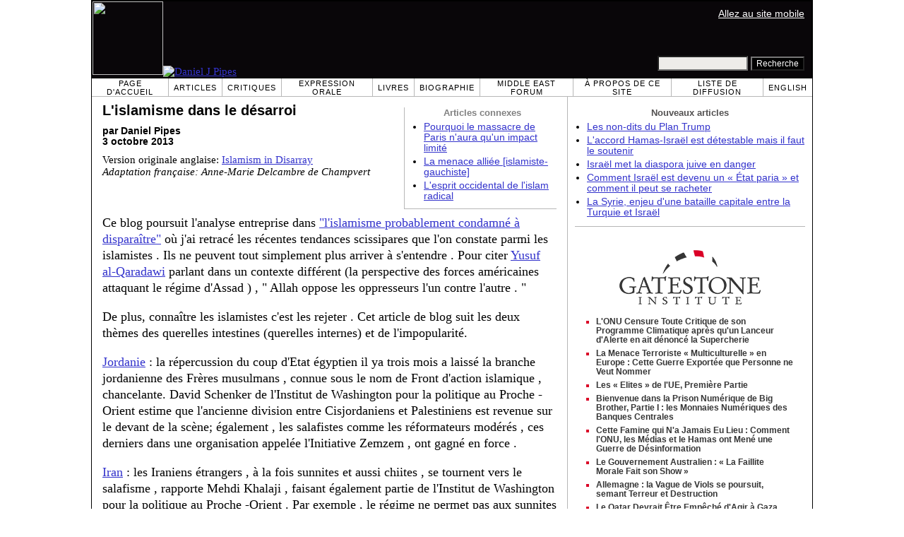

--- FILE ---
content_type: text/html; charset=UTF-8
request_url: https://fr.danielpipes.org/blog/2013/10/islamisme-desarroi
body_size: 6943
content:
<!DOCTYPE HTML PUBLIC "-//W3C//DTD HTML 4.01 Transitional//EN" "http://www.w3.org/TR/html4/loose.dtd">
<html lang="fr" >
<title>L'islamisme dans le désarroi :: Daniel Pipes</title>
<meta http-equiv="Content-Language" content="fr">
<meta name="ms.locale" content="fr">
<meta http-equiv="Content-Type" content="text/html; charset=UTF-8">
<meta name="description" content="Ce blog poursuit l'analyse entreprise dans &quot;l'islamisme probablement condamné à disparaître&quot; où j'ai retracé les récentes tendances scissipares que l'on constate parmi les islamistes . Ils ne peuvent tout simplement plus arriver à s'entendre . Pour citer">
<meta name="keywords" content="Islam militant L'islamisme dans le désarroi">

<link rel="stylesheet" href="https://fr.danielpipes.org/lang/style.css">
<link rel="stylesheet" media="print" href="https://fr.danielpipes.org/style_print.css">
<link rel="shortcut icon" href="https://fr.danielpipes.org/favicon.ico" type="image/x-icon">
<link rel="alternate" type="application/rss+xml" href="https://fr.danielpipes.org/fr_rss_2.0.xml" title="RSS 2.0">

<script src="https://ajax.googleapis.com/ajax/libs/jquery/2.2.4/jquery.min.js" type="f57942de304052c38537fb98-text/javascript"></script>
<script src="https://code.jquery.com/jquery-migrate-1.2.1.min.js" type="f57942de304052c38537fb98-text/javascript"></script>


<!--[if IE 7]>
<style type="text/css" media="all">
ul > li {
margin-top:0px;
padding-top:0px;
margin-bottom:0px;
padding-bottom:0px;
}
</style>
<![endif]-->

<style>
.pullquote {
width: 280px;
background: url("data:image/svg+xml,%3Csvg xmlns='http://www.w3.org/2000/svg' width='165' height='112'%3E%3Cg transform='matrix(0.1647059 0 0 0.1647059 0.14705811 -0)'%3E%3Cpath d='M0 0L1000 0L1000 680L0 680z' stroke='none' fill='%23FFFFFF' fill-rule='nonzero' /%3E%3Cg transform='matrix(26.4388 0 0 26.4388 246.3731 193.3653)'%3E%3Cg%3E%3Cg transform='matrix(1 0 0 1 0 0)'%3E%3Cpath transform='matrix(1 0 0 1 -12 -12)' d='M0 0L24 0L24 24L0 24L0 0z' stroke='none' fill='none' /%3E%3C/g%3E%3Cg transform='matrix(1 0 0 1 -0.0845 -0.3385)'%3E%3Cpath transform='matrix(1 0 0 1 -11.9155 -11.6615)' d='M4.583 17.321C 3.553 16.227 3 15 3 13.011C 3 9.511 5.457 6.3739996 9.030001 4.823L9.030001 4.823L9.923 6.201C 6.5880003 8.005 5.9360003 10.346001 5.676 11.8220005C 6.2130003 11.544001 6.9160004 11.4470005 7.605 11.511001C 9.409 11.678 10.831 13.159 10.831 15.000001C 10.830999 16.932997 9.263996 18.5 7.3310003 18.5C 6.2580004 18.5 5.2320004 18.01 4.583 17.321zM14.583 17.321C 13.553 16.227 13 15 13 13.011C 13 9.511 15.457 6.3739996 19.03 4.823L19.03 4.823L19.923 6.201C 16.588001 8.005 15.936001 10.346001 15.676001 11.8220005C 16.213001 11.544001 16.916 11.4470005 17.605001 11.511001C 19.409002 11.678 20.831001 13.159 20.831001 15.000001C 20.831001 16.932997 19.263998 18.5 17.331001 18.5C 16.258001 18.5 15.232001 18.01 14.583001 17.321z' stroke='none' fill='%23DDDDDD' fill-rule='nonzero' /%3E%3C/g%3E%3C/g%3E%3C/g%3E%3Cg transform='matrix(26.498 0 0 26.498 756.4437 488.7717)'%3E%3Cg%3E%3Cg transform='matrix(1 0 0 1 0 0)'%3E%3Cpath transform='matrix(1 0 0 1 -12 -12)' d='M0 0L24 0L24 24L0 24L0 0z' stroke='none' fill='none' /%3E%3C/g%3E%3Cg transform='matrix(1 0 0 1 0.085 0.3385)'%3E%3Cpath transform='matrix(1 0 0 1 -12.085 -12.3385)' d='M19.417 6.679C 20.447 7.773 21 9 21 10.989C 21 14.489 18.543 17.626 14.969999 19.177L14.969999 19.177L14.077 17.799C 17.411999 15.995 18.064 13.653999 18.324 12.1779995C 17.786999 12.455999 17.084 12.5529995 16.394999 12.488999C 14.590999 12.322 13.168999 10.841 13.168999 8.999999C 13.168999 7.0670023 14.736002 5.499999 16.668999 5.499999C 17.741999 5.499999 18.767998 5.989999 19.416998 6.678999L19.416998 6.678999L19.417 6.679zM9.417 6.679C 10.447 7.773 11 9 11 10.989C 11 14.489 8.543 17.626 4.97 19.177L4.97 19.177L4.0769997 17.799C 7.4119997 15.995 8.063999 13.653999 8.323999 12.1779995C 7.786999 12.455999 7.0839996 12.5529995 6.3949995 12.488999C 4.591 12.322 3.17 10.841 3.17 9C 3.17 7.0670033 4.7370033 5.5 6.67 5.5C 7.743 5.5 8.769 5.99 9.418 6.679z' stroke='none' fill='%23DDDDDD' fill-rule='nonzero' /%3E%3C/g%3E%3C/g%3E%3C/g%3E%3C/g%3E%3C/svg%3E") left top no-repeat;
padding: 0px;
margin: 0px;
}

.pullquote, .pullquote p {
color: #030;
font-size: 1.5rem;
line-height: 1.2;
font-style: italic;
}

.pullquote-left {
float: left;
padding-left: 0px;
margin-right: 40px;
}

.pullquote-right {
float: right;
margin-left: 40px;
padding-right: 0px;
}

.pullquote blockquote {
padding: 0;
margin: 0;
}

.pullquote p {
padding: 0;
margin: 0;
margin-top: 30px;
margin-bottom: 20px;
}

.pullquote-left p {
margin-right: 0px;
margin-left: 10px;
}

.pullquote-right p {
margin-right: 0px;
margin-left: 10px;
}

/* .pullquote p:first-letter { font-size: 110%; font-weight: bold; } */

@media (max-width: 600px) {
  .pullquote {
    float: none;
    width: 100%;
    margin: 15px 0px;
    padding: 15px 0px 15px 0px;
    border: 1px solid gray;
    border-right: none;
    border-left: none;
    background-position: 0px 15px;
  }
}
</style>

<link rel="canonical" href="https://fr.danielpipes.org/blog/2013/10/islamisme-desarroi" />
<meta property="og:url" content="https://fr.danielpipes.org/blog/2013/10/islamisme-desarroi" />

<meta name="twitter:card" content="summary_large_image" />
<meta name="twitter:title" content="L'islamisme dans le désarroi" />
<meta http-equiv="cache-control" content="no-cache">
<meta http-equiv="pragma" content="no-cache">

<script type="f57942de304052c38537fb98-text/javascript">
var GB_ROOT_DIR = "https://fr.danielpipes.org/includes/greybox/";
</script>
<script type="f57942de304052c38537fb98-text/javascript" src="https://fr.danielpipes.org/includes/greybox/AJS.js"></script>
<script type="f57942de304052c38537fb98-text/javascript" src="https://fr.danielpipes.org/includes/greybox/gb_scripts.js"></script>
<link href="https://fr.danielpipes.org/includes/greybox/gb_styles.css" rel="stylesheet" type="text/css" />

<script language="javascript" type="f57942de304052c38537fb98-text/javascript">
function PrintFriendly() { 
if (document.getElementById("print_content")) {  var print_value = document.getElementById("print_content").innerHTML; }
if (document.getElementById("print_content_2")) {  var print_value_2 = document.getElementById("print_content_2").innerHTML; }
if (document.getElementById("print_content_3")) {  var print_value_3 = document.getElementById("print_content_3").innerHTML; }
if (document.getElementById("print_content_4")) {  var print_value_4 = document.getElementById("print_content_4").innerHTML; }
var page_charset=(document.charset||document.characterSet);

var popup = window.open('', '829', 'width=730,height=450,toolbar=0,scrollbars=1,location=0,statusbar=0,menubar=1,resizable=1');

popup.document.write('<html >\n<head>\n<meta http-equiv="Content-Type" content="text/html; charset=' + page_charset + '">\n');
popup.document.write('<link rel="stylesheet" href="https://fr.danielpipes.org/style_print_2.css">\n');
popup.document.write('</head>\n');
popup.document.write('<body>\n\n');
if (print_value) { popup.document.write(print_value); }
if (print_value_2) { popup.document.write(print_value_2); }
if (print_value_3) { popup.document.write(print_value_3); }
if (print_value_4) { popup.document.write(print_value_4); }
popup.document.write('\n<scr' + 'ipt type="text/javascr' + 'ipt">window.print();</scr' + 'ipt>\n</body>\n</html>');
popup.document.close(); 
popup.focus(); 
}

</script>

<style type="text/css">
<!--
.table_main {
width:1020px;
border:1px solid black;
}
.content_cell {
padding-left:15px;
padding-right:15px;
}
-->
</style>

<style type="text/css" media="print">
<!--
.table_main {
width:100%;
border:none;
}
.content_cell {
padding:0;
}
-->
</style>

</head>

<body topmargin="0" marginheight="0">

<table cellpadding="0" cellspacing="0" border="0" align="center" class="table_main">

<tr class="no_print">
<td colspan="2">

<table cellpadding="0" cellspacing="0" border="0" width="1020" align="center" dir="ltr" style="border:1px solid black;">

<tr>
<td rowspan="2" width="707" height="104" bgcolor="#090609"><nobr><a href="https://fr.danielpipes.org"><img src="https://fr.danielpipes.org/img/headshot.jpg" width="100" height="104" border="0"><img src="https://fr.danielpipes.org/img/header.gif" width="607" height="104" border="0" alt="Daniel J Pipes"></a></nobr></td>
<td  align="right" width="313" bgcolor="#090609" style="vertical-align:top;">
<p class="sans-serif" style="vertical-align:top; color:white; margin:10px 10px 3px 0;"><a href="https://fr.danielpipes.org/?switch_site_version=mobile" style="color:white; display:block; margin-top:3px; margin-bottom:3px; text-decoration:underline;">Allez au site mobile</a></p>
</td>
</tr>

<tr>
<td  align="right" width="313" bgcolor="#090609" style="vertical-align:bottom;">
<form id="cse-search-box" action="https://fr.danielpipes.org/search.php" style="margin:0; padding:10px;">
<input type="hidden" name="cx" value="015692155655874064424:mcqzxuacwzu" />
<input type="hidden" name="cof" value="FORID:9" />
<input type="hidden" name="ie" value="UTF-8" />
<input name="q" type="text" size="20" style="width:120px; background-color:#EEECE9;" />
<input type="submit" name="sa" value="Recherche" style="font:12px Arial, sans-serif; background-color:black; color:white;" />
</form></td>
</tr>

</table>

</td>
</tr>

<tr class="no_print">
<td colspan="2" width="1020" align="center">

<table cellspacing="0" cellpadding="0" border="0" width="1020" align="center">
<tr>
<td class="mainlink"><a href="https://fr.danielpipes.org">Page d'accueil</a></td>
<td class="mainlink"><a href="https://fr.danielpipes.org/art/year/all">Articles</a></td>
<td class="mainlink"><a href="https://fr.danielpipes.org/rev/year/all">Critiques</a></td>
<td class="mainlink"><a href="https://fr.danielpipes.org/spoken/">Expression orale</a></td>
<td class="mainlink"><a href="https://fr.danielpipes.org/books.php">Livres</a></td>
<td class="mainlink"><a href="https://fr.danielpipes.org/bios/">Biographie</a></td>

<td class="mainlink"><a href="https://fr.danielpipes.org/mef.php">Middle East Forum</a></td><td class="mainlink"><a href="https://fr.danielpipes.org/about.php">À propos de ce site</a></td>
<td class="mainlink"><a href="https://fr.danielpipes.org/subscribe.php">Liste de diffusion</a></td>
<td class="mainlink" style="border-right:none;"><a href="http://www.danielpipes.org"><nobr>English</nobr></a></td>
</tr>
</table>

</td>
</tr>

<tr>
<td width="100%" class="content_cell">

<div class="no_print" style="float:right; width:200px; margin-top:15px; margin-bottom:8px; margin-left:10px; padding-bottom:0px; padding-left:10px; padding-right:5px; border-left:1px solid #B7B7B7; border-bottom:1px solid #B7B7B7;">
<p style="font-family:Arial,sans-serif; font-size:small; color:gray; text-align:center; margin-top:0px; margin-bottom:5px;"><b>Articles connexes</b></p>
<ul class="sans-serif" type="disc" style="padding:0px;margin-top:0px;margin-bottom:10px;margin-left:17px;margin-right:0px;">
<li><a href="http://fr.danielpipes.org/16292/paris-massacre">Pourquoi le massacre de Paris n'aura qu'un impact limité</a></li>
<li><a href="http://fr.danielpipes.org/5727/la-menace-alliee-islamiste-gauchiste">La menace alliée [islamiste-gauchiste]</a></li>
<li><a href="http://fr.danielpipes.org/8460/esprit-occidental-islam-radical">L'esprit occidental de l'islam radical</a></li>
</ul>
</div>
<div id="print_content"><h1 style="margin-bottom:10px;">L'islamisme dans le désarroi</h1>

<p class="sans-serif" style="margin:10px 0 0 0;"><b>par Daniel Pipes<br />
3 octobre 2013</b></p>

<p class="sans-serif no_screen" style="margin:0 0 10px 0;"><b>https://fr.danielpipes.org/blog/2013/10/islamisme-desarroi</b></p>

<p style="margin:10px 0 10px 0;">Version originale anglaise: <a href="https://www.danielpipes.org/blog/2013/10/islamism-in-disarray">Islamism in Disarray</a><br />
<i style="color:black;">Adaptation française: Anne-Marie Delcambre de Champvert</i></p>

</div>

<!-- PLAINTEXT STRIP BEGIN -->
<table id="links" cellpadding="0" cellspacing="0" border="0" class="no_print nocontent" style="margin:10px 0 5px 0;">
<tr><script src="https://platform-api.sharethis.com/js/sharethis.js#property=6502edecab24060019dda228&product=inline-share-buttons&source=platform" async="async" type="f57942de304052c38537fb98-text/javascript"></script>
<script type="f57942de304052c38537fb98-text/javascript">
(function waitForShareThis() {
    if (window.__sharethis__ && window.__sharethis__.config && window.__sharethis__.config['inline-share-buttons']) {
        let config = window.__sharethis__.config['inline-share-buttons'];
        config.subject = 'L\';islamisme dans le désarroi';
        window.__sharethis__.load('inline-share-buttons', config);
    } else {
        setTimeout(waitForShareThis, 100);
    }
})();
</script>

<td>
<div id="share_cell_13818" class="sharethis-inline-share-buttons" data-url="https://fr.danielpipes.org/blog/2013/10/islamisme-desarroi" data-title="L'islamisme dans le désarroi" data-email-subject="L'islamisme dans le désarroi" style="margin-top:5px;"></div>
</td>
</tr></table>
<!-- PLAINTEXT STRIP END -->

<div style="clear:both;"><div id="print_content_3"><div class="article_body" itemprop="articleBody">
<p>Ce blog poursuit l'analyse entreprise dans <a href="https://fr.danielpipes.org/13151/islamisme-condamne-disparaitre">"l'islamisme probablement condamné à disparaître"</a> où j'ai retracé les récentes tendances scissipares que l'on constate parmi les islamistes . Ils ne peuvent tout simplement plus arriver à s'entendre . Pour citer <a href="http://www.memritv.org/report/en/print7395.htm">Yusuf al-Qaradawi</a> parlant dans un contexte différent (la perspective des forces américaines attaquant le régime d'Assad ) , " Allah oppose les oppresseurs l'un contre l'autre . "</p>
<p>De plus, connaître les islamistes c'est les rejeter . Cet article de blog suit les deux thèmes des querelles intestines (querelles internes) et de l'impopularité.</p>
<p><a href="http://www.washingtoninstitute.org/policy-analysis/view/down-and-out-in-amman-the-rise-and-fall-of-the-jordanian-muslim-brotherhood">Jordanie</a> : la répercussion du coup d'Etat égyptien il ya trois mois a laissé la branche jordanienne des Frères musulmans , connue sous le nom de Front d'action islamique , chancelante. David Schenker de l'Institut de Washington pour la politique au Proche -Orient estime que l'ancienne division entre Cisjordaniens et Palestiniens est revenue sur le devant de la scène; également , les salafistes comme les réformateurs modérés , ces derniers dans une organisation appelée l'Initiative Zemzem , ont gagné en force .</p>
<p><a href="http://www.washingtoninstitute.org/policy-analysis/view/the-rise-of-persian-salafism">Iran</a> : les Iraniens étrangers , à la fois sunnites et aussi chiites , se tournent vers le salafisme , rapporte Mehdi Khalaji , faisant également partie de l'Institut de Washington pour la politique au Proche -Orient . Par exemple , le régime ne permet pas aux sunnites de construire des mosquées à Téhéran et dans d'autres grandes villes , car «il [le régime] est profondément préoccupé par la possibilité pour les salafistes de les utiliser pour recruter de jeunes chiites qui sont frustrés par l'idéologie de la République islamique ». Cela fait partie d'une tendance plus répandue et qui ne manque pas de sel :</p>
<blockquote><p>Sous la République islamique - un régime qui légitime la domination exclusive des ayatollahs , qui fait de la loi islamique la base principale de la législation, et qui l'impose dans tous les aspects de la vie quotidienne - beaucoup d'Iraniens jeunes et moins jeunes se sont détournés des convictions chiites et ont adopté l'athéisme , le scepticisme , le soufisme , l'islam sunnite , la foi Bahai , le christianisme évangélique , le zoroastrisme , le bouddhisme et le New Age et les tendances mystiques d'Amérique latine .</p>
</blockquote>
</div>
<div class="addthis_sharing_toolbox no_print"></div>



<p style="clear:both; margin:15px 0 20px 0; padding-top:5px; border-top:1px dotted gray; color:#525050; font-size:95%;"><span style="margin:3px 0 0 0; display:block;"><b>Thèmes connexes:</b>&nbsp; <a href="https://fr.danielpipes.org/art/cat/27">Islam militant</a></span>

 <span style="margin:3px 0 3px 0; text-transform:lowercase; font-variant:small-caps; color:black; display:block;"><a href="https://fr.danielpipes.org/subscribe.php">inscription à la liste de diffusion hebdomadaire gratuite de daniel pipes </a></span>

</p>

</div>

</div>

<!-- CONTENT END -->


<script language="javascript" src="https://fr.danielpipes.org/tracker.js?ts=zRXY0N3Xlx2YpRnch91clBXawxnMy0SMw0iNyAjM8hTM4MTM" type="f57942de304052c38537fb98-text/javascript"></script>


<img src="https://fr.danielpipes.org/img/clear_pix.gif" width="625" height="0" border="0" style="display:block; width:625px; height:0px; margin:0; padding:0;" />
</td>

<td valign="top" width="345" class="no_print no_mobile" style="width:345px; border-left:1px solid #B7B7B7;" align="center">
<img src="https://fr.danielpipes.org/img/clear_pix.gif" width="345" height="0" border="0" style="display:block; width:345px; height:0px; margin:0; padding:0;" />
<div style="padding:15px 10px 10px 10px;">

<div style="margin:0 0 8px 0; border-bottom:1px solid #B7B7B7;">
<p style="font-family:Arial,sans-serif; font-size:small; color:#525050; margin:0 0 5px 0;"><b>Nouveaux articles</b></p>
<ul class="sans-serif" type="disc" style="text-align:left; padding:0; margin:0 0 12px 0; margin-left:17px;">
<li><a href="https://fr.danielpipes.org/22686/les-non-dits-du-plan-trump">Les non-dits du Plan Trump</a></li><li><a href="https://fr.danielpipes.org/22695/accord-hamas-israel-est-detestable-mais-il-faut">L'accord Hamas-Israël est détestable mais il faut le soutenir</a></li><li><a href="https://fr.danielpipes.org/22682/israel-met-la-diaspora-juive-en-danger">Israël met la diaspora juive en danger</a></li><li><a href="https://fr.danielpipes.org/22657/comment-israel-est-devenu-un-etat-paria-et">Comment Israël est devenu un « État paria » et comment il peut se racheter</a></li><li><a href="https://fr.danielpipes.org/22635/la-syrie-enjeu-dune-bataille-capitale-entre">La Syrie, enjeu d'une bataille capitale entre la Turquie et Israël</a></li></ul>
</div>

<script type="f57942de304052c38537fb98-text/javascript" src="https://www.gatestoneinstitute.org/headlines.js?anid=9&anw=326&anbr=0&anbl=0&anbt=0&anbb=1&la=fr" charset="UTF-8"></script>

</div>

</td>
</tr>

<tr>
<td colspan="2">

<p align="center" class="sans-serif" style="border-top:1px solid gray; padding-top:10px; margin-bottom:5px;">Tous les contenus de ce site ©1968-2026 <a href="mailto:daniel.pipes@gmail.com">Daniel Pipes</a>.</p>

</td>
</tr>
</table>


<!-- Google tag (gtag.js) -->
<script async src="https://www.googletagmanager.com/gtag/js?id=G-VJ8LHJGENF" type="f57942de304052c38537fb98-text/javascript"></script>
<script type="f57942de304052c38537fb98-text/javascript">
  window.dataLayer = window.dataLayer || [];
  function gtag(){dataLayer.push(arguments);}
  gtag('js', new Date());

  gtag('config', 'G-VJ8LHJGENF');
</script>


<!-- Start Quantcast tag -->
<script type="f57942de304052c38537fb98-text/javascript">
_qoptions={
qacct:"p-62waMO70NQVU6"
};
</script>
<script type="f57942de304052c38537fb98-text/javascript" src="http://edge.quantserve.com/quant.js"></script>
<noscript>
<img src="http://pixel.quantserve.com/pixel/p-62waMO70NQVU6.gif" style="display: none;" border="0" height="1" width="1" alt="Quantcast"/>
</noscript>
<!-- End Quantcast tag -->

<script language="javascript" src="https://fr.danielpipes.org/online.js" type="f57942de304052c38537fb98-text/javascript"></script>

<script src="/cdn-cgi/scripts/7d0fa10a/cloudflare-static/rocket-loader.min.js" data-cf-settings="f57942de304052c38537fb98-|49" defer></script><script>(function(){function c(){var b=a.contentDocument||a.contentWindow.document;if(b){var d=b.createElement('script');d.innerHTML="window.__CF$cv$params={r:'9c202fd9cfeeada9',t:'MTc2OTA5NjgxNQ=='};var a=document.createElement('script');a.src='/cdn-cgi/challenge-platform/scripts/jsd/main.js';document.getElementsByTagName('head')[0].appendChild(a);";b.getElementsByTagName('head')[0].appendChild(d)}}if(document.body){var a=document.createElement('iframe');a.height=1;a.width=1;a.style.position='absolute';a.style.top=0;a.style.left=0;a.style.border='none';a.style.visibility='hidden';document.body.appendChild(a);if('loading'!==document.readyState)c();else if(window.addEventListener)document.addEventListener('DOMContentLoaded',c);else{var e=document.onreadystatechange||function(){};document.onreadystatechange=function(b){e(b);'loading'!==document.readyState&&(document.onreadystatechange=e,c())}}}})();</script></body>
</html>

--- FILE ---
content_type: text/html; charset=UTF-8
request_url: https://www.gatestoneinstitute.org/headlines.js?anid=9&anw=326&anbr=0&anbl=0&anbt=0&anbb=1&la=fr
body_size: 1255
content:
document.write('<style type="text/css">  <!--  .gs_link {  font-family:Arial,sans-serif !important;  font-size:12px !important;  padding-top:0 !important;  padding-bottom:0 !important;  margin-top:0 !important;  margin-bottom:6px !important;  color:#DA0026 !important;  list-style-type: square !important;  font-weight:bold !important;  border-style:none !important;  line-height:115% !important;  }  .gs_link A {  text-decoration: none !important;  color:#353535 !important;  }  .gs_link A:link { color:#353535 !important; }  .gs_link A:visited { color:#353535 !important; }  .gs_link A:hover { text-decoration: underline !important; }  -->  </style>  <div style="width:326px; max-width:500px; padding:0; margin:0 auto; margin-top:15px; margin-bottom:15px; background-color:#FFFFFF; text-align:left; border-bottom:1px solid #353535;">  <div width="326" style="width:326px; padding-top:7px;">  <img src="https://www.gatestoneinstitute.org/images/logo_widget.png" border="0" align="center" style="display:block; margin:auto; text-align:center;" width="228" height="96" />  <div style="padding:10px 17px 5px 15px; text-align:left;">  <ul type="square" style="font-family:Arial,sans-serif; font-size:12px; text-align:left; padding:0; margin:0 0 8px 15px;"> <li class="gs_link"><a href="https://fr.gatestoneinstitute.org/22216/onu-censure-critique-programme-climatique?anid=9" target=_blank>L\'ONU Censure Toute Critique de son Programme Climatique après qu\'un Lanceur d\'Alerte en ait dénoncé la Supercherie</a></li> <li class="gs_link"><a href="https://fr.gatestoneinstitute.org/22195/europe-menace-terroriste-multiculturelle?anid=9" target=_blank>La Menace Terroriste « Multiculturelle » en Europe : Cette Guerre Exportée que Personne ne Veut Nommer</a></li> <li class="gs_link"><a href="https://fr.gatestoneinstitute.org/21962/eu-corruption-operations-influence?anid=9" target=_blank>Les « Elites » de l\'UE, Première Partie</a></li> <li class="gs_link"><a href="https://fr.gatestoneinstitute.org/21975/monnaies-numeriques-banques-centrales?anid=9" target=_blank>Bienvenue dans la Prison Numérique de Big Brother, Partie I : les Monnaies Numériques des Banques Centrales</a></li> <li class="gs_link"><a href="https://fr.gatestoneinstitute.org/21886/gaza-famine-canular?anid=9" target=_blank>Cette Famine qui N\'a Jamais Eu Lieu : Comment l\'ONU, les Médias et le Hamas ont Mené une Guerre de Désinformation</a></li> <li class="gs_link"><a href="https://fr.gatestoneinstitute.org/22159/gouvernement-australien-faillite-morale?anid=9" target=_blank>Le Gouvernement Australien : « La Faillite Morale Fait son Show »</a></li> <li class="gs_link"><a href="https://fr.gatestoneinstitute.org/12192/allemagne-vague-viols?anid=9" target=_blank>Allemagne : la Vague de Viols se poursuit, semant Terreur et Destruction</a></li> <li class="gs_link"><a href="https://fr.gatestoneinstitute.org/22137/qatar-devrait-etre-empeche-agir-gaza?anid=9" target=_blank>Le Qatar Devrait Être Empêché d\'Agir à Gaza</a></li> </ul> </div> </div> </div> ');



--- FILE ---
content_type: application/javascript; charset=UTF-8
request_url: https://fr.danielpipes.org/cdn-cgi/challenge-platform/h/b/scripts/jsd/d251aa49a8a3/main.js?
body_size: 8590
content:
window._cf_chl_opt={AKGCx8:'b'};~function(y6,QU,Qm,QM,Qf,QS,QF,Qs,y0,y1){y6=B,function(Q,y,ym,y5,W,A){for(ym={Q:478,y:255,W:346,A:484,v:486,g:350,P:292,T:310,Y:304,k:246,J:424},y5=B,W=Q();!![];)try{if(A=-parseInt(y5(ym.Q))/1+-parseInt(y5(ym.y))/2*(parseInt(y5(ym.W))/3)+parseInt(y5(ym.A))/4+parseInt(y5(ym.v))/5*(parseInt(y5(ym.g))/6)+-parseInt(y5(ym.P))/7+parseInt(y5(ym.T))/8*(parseInt(y5(ym.Y))/9)+-parseInt(y5(ym.k))/10*(-parseInt(y5(ym.J))/11),A===y)break;else W.push(W.shift())}catch(v){W.push(W.shift())}}(j,833610),QU=this||self,Qm=QU[y6(252)],QM=function(WP,Wg,Wv,WW,WQ,Wr,y7,y,W,A,g){return WP={Q:319,y:490,W:280,A:435,v:315,g:284,P:411},Wg={Q:306,y:308,W:385,A:465,v:402,g:385,P:392,T:289,Y:259,k:407,J:321,E:385,d:367,O:445,G:268,V:362,n:385,i:461,X:485,h:300,a:477,e:420,z:407,l:249},Wv={Q:371},WW={Q:371,y:437,W:283,A:323,v:420,g:412,P:253,T:247,Y:412,k:253,J:247,E:376,d:450,O:407,G:465,V:376,n:274,i:273,X:407,h:470,a:407,e:376,z:436,l:439,U:367,m:415,M:450,f:385,b:439,L:249,N:383,C:251,D:266,Z:366,x:473,o:253,c:401,S:401,K:296,F:276,s:376,R:402,I:407,H:415,j0:376,j1:485,j2:306,j3:245,j4:336,j5:327,j6:402,j7:336,j8:407,j9:330,jj:300},WQ={Q:450},Wr={Q:356,y:420},y7=y6,y={'dQqMy':y7(WP.Q),'zThQZ':function(P,T){return P==T},'weLkn':function(P,T){return T===P},'bBIWd':y7(WP.y),'BCTcZ':y7(WP.W),'DrJFf':function(P,T){return P(T)},'LOnQl':function(P,T){return T|P},'RkcJM':function(P,T){return P-T},'EvSXg':function(P,T){return T==P},'VQFvD':function(P,T){return P|T},'iSLiK':function(P,T){return P<<T},'OXxua':function(P,T){return T&P},'xhiTK':function(P,T){return P(T)},'moAFV':function(P,T){return T==P},'UkqyH':function(P,T){return P-T},'dxTSc':function(P,T){return T!==P},'jYspb':function(P,T){return T===P},'xDPCf':y7(WP.A),'AqWjo':y7(WP.v),'PgnkB':function(P,T){return P<T},'WCQbv':function(P,T){return T&P},'nUbGf':function(P,T){return P(T)},'AbHns':function(P,T){return P(T)},'NWTll':function(P,T){return T|P},'pwemK':function(P,T){return P(T)},'jhsyo':function(P,T){return P(T)},'oOBEM':function(P,T){return P>T},'wYKun':function(P,T){return T&P},'vDcOQ':function(P,T){return T*P},'tbYAi':function(P,T){return P(T)},'zHxLd':function(P,T){return P>T},'oYwBx':function(P,T){return P(T)},'QCLKN':function(P,T){return P!=T},'CBhpH':function(P,T){return P(T)},'wrmTz':function(P,T){return T!=P},'mVnAi':function(P,T){return T==P}},W=String[y7(WP.g)],A={'h':function(P,y8){return y8=y7,y[y8(WQ.Q)](null,P)?'':A.g(P,6,function(T,y9){return y9=y8,y[y9(Wr.Q)][y9(Wr.y)](T)})},'g':function(P,T,Y,yj,J,E,O,G,V,i,X,z,U,M,L,N,C,D){if(yj=y7,null==P)return'';for(E={},O={},G='',V=2,i=3,X=2,z=[],U=0,M=0,L=0;L<P[yj(WW.Q)];L+=1)if(y[yj(WW.y)](y[yj(WW.W)],y[yj(WW.A)]))return null;else if(N=P[yj(WW.v)](L),Object[yj(WW.g)][yj(WW.P)][yj(WW.T)](E,N)||(E[N]=i++,O[N]=!0),C=G+N,Object[yj(WW.g)][yj(WW.P)][yj(WW.T)](E,C))G=C;else{if(Object[yj(WW.Y)][yj(WW.k)][yj(WW.J)](O,G)){if(256>G[yj(WW.E)](0)){for(J=0;J<X;U<<=1,y[yj(WW.d)](M,T-1)?(M=0,z[yj(WW.O)](y[yj(WW.G)](Y,U)),U=0):M++,J++);for(D=G[yj(WW.V)](0),J=0;8>J;U=y[yj(WW.n)](U<<1.85,D&1),y[yj(WW.d)](M,y[yj(WW.i)](T,1))?(M=0,z[yj(WW.X)](Y(U)),U=0):M++,D>>=1,J++);}else{for(D=1,J=0;J<X;U=U<<1.82|D,y[yj(WW.h)](M,T-1)?(M=0,z[yj(WW.a)](Y(U)),U=0):M++,D=0,J++);for(D=G[yj(WW.e)](0),J=0;16>J;U=y[yj(WW.z)](y[yj(WW.l)](U,1),y[yj(WW.U)](D,1)),M==T-1?(M=0,z[yj(WW.X)](y[yj(WW.m)](Y,U)),U=0):M++,D>>=1,J++);}V--,y[yj(WW.M)](0,V)&&(V=Math[yj(WW.f)](2,X),X++),delete O[G]}else for(D=E[G],J=0;J<X;U=y[yj(WW.b)](U,1)|D&1.45,y[yj(WW.L)](M,y[yj(WW.N)](T,1))?(M=0,z[yj(WW.a)](Y(U)),U=0):M++,D>>=1,J++);G=(V--,V==0&&(V=Math[yj(WW.f)](2,X),X++),E[C]=i++,String(N))}if(y[yj(WW.C)]('',G)){if(y[yj(WW.D)](y[yj(WW.Z)],yj(WW.x)))y();else{if(Object[yj(WW.Y)][yj(WW.o)][yj(WW.T)](O,G)){if(y[yj(WW.c)]!==y[yj(WW.S)]){if(yj(WW.K)==typeof W[yj(WW.F)])return W[yj(WW.F)](function(){}),'p'}else{if(256>G[yj(WW.s)](0)){for(J=0;y[yj(WW.R)](J,X);U<<=1,M==T-1?(M=0,z[yj(WW.I)](y[yj(WW.H)](Y,U)),U=0):M++,J++);for(D=G[yj(WW.j0)](0),J=0;8>J;U=U<<1.32|y[yj(WW.j1)](D,1),y[yj(WW.M)](M,T-1)?(M=0,z[yj(WW.X)](y[yj(WW.j2)](Y,U)),U=0):M++,D>>=1,J++);}else{for(D=1,J=0;J<X;U=D|U<<1.61,T-1==M?(M=0,z[yj(WW.X)](y[yj(WW.j3)](Y,U)),U=0):M++,D=0,J++);for(D=G[yj(WW.s)](0),J=0;16>J;U=y[yj(WW.j4)](U<<1.56,1&D),M==y[yj(WW.i)](T,1)?(M=0,z[yj(WW.O)](y[yj(WW.j5)](Y,U)),U=0):M++,D>>=1,J++);}V--,0==V&&(V=Math[yj(WW.f)](2,X),X++),delete O[G]}}else for(D=E[G],J=0;J<X;U=y[yj(WW.l)](U,1)|D&1.64,T-1==M?(M=0,z[yj(WW.X)](Y(U)),U=0):M++,D>>=1,J++);V--,V==0&&X++}}for(D=2,J=0;y[yj(WW.j6)](J,X);U=y[yj(WW.j7)](U<<1.15,1.24&D),T-1==M?(M=0,z[yj(WW.j8)](y[yj(WW.j9)](Y,U)),U=0):M++,D>>=1,J++);for(;;)if(U<<=1,T-1==M){z[yj(WW.a)](Y(U));break}else M++;return z[yj(WW.jj)]('')},'j':function(P,WA,yt){return WA={Q:376},yt=y7,null==P?'':''==P?null:A.i(P[yt(Wv.Q)],32768,function(T,yB){return yB=yt,P[yB(WA.Q)](T)})},'i':function(P,T,Y,yr,J,E,O,G,V,i,X,z,U,M,L,N,D,C){for(yr=y7,J=[],E=4,O=4,G=3,V=[],z=y[yr(Wg.Q)](Y,0),U=T,M=1,i=0;y[yr(Wg.y)](3,i);J[i]=i,i+=1);for(L=0,N=Math[yr(Wg.W)](2,2),X=1;X!=N;C=z&U,U>>=1,0==U&&(U=T,z=y[yr(Wg.A)](Y,M++)),L|=(y[yr(Wg.v)](0,C)?1:0)*X,X<<=1);switch(L){case 0:for(L=0,N=Math[yr(Wg.W)](2,8),X=1;N!=X;C=U&z,U>>=1,0==U&&(U=T,z=Y(M++)),L|=(0<C?1:0)*X,X<<=1);D=y[yr(Wg.A)](W,L);break;case 1:for(L=0,N=Math[yr(Wg.g)](2,16),X=1;N!=X;C=y[yr(Wg.P)](z,U),U>>=1,U==0&&(U=T,z=Y(M++)),L|=y[yr(Wg.T)](0<C?1:0,X),X<<=1);D=y[yr(Wg.Y)](W,L);break;case 2:return''}for(i=J[3]=D,V[yr(Wg.k)](D);;){if(y[yr(Wg.J)](M,P))return'';for(L=0,N=Math[yr(Wg.E)](2,G),X=1;X!=N;C=y[yr(Wg.d)](z,U),U>>=1,U==0&&(U=T,z=y[yr(Wg.O)](Y,M++)),L|=(0<C?1:0)*X,X<<=1);switch(D=L){case 0:for(L=0,N=Math[yr(Wg.E)](2,8),X=1;y[yr(Wg.G)](X,N);C=U&z,U>>=1,0==U&&(U=T,z=Y(M++)),L|=(y[yr(Wg.v)](0,C)?1:0)*X,X<<=1);J[O++]=y[yr(Wg.V)](W,L),D=O-1,E--;break;case 1:for(L=0,N=Math[yr(Wg.n)](2,16),X=1;y[yr(Wg.i)](X,N);C=y[yr(Wg.X)](z,U),U>>=1,U==0&&(U=T,z=Y(M++)),L|=X*(0<C?1:0),X<<=1);J[O++]=W(L),D=O-1,E--;break;case 2:return V[yr(Wg.h)]('')}if(y[yr(Wg.a)](0,E)&&(E=Math[yr(Wg.E)](2,G),G++),J[D])D=J[D];else if(O===D)D=i+i[yr(Wg.e)](0);else return null;V[yr(Wg.z)](D),J[O++]=i+D[yr(Wg.e)](0),E--,i=D,y[yr(Wg.l)](0,E)&&(E=Math[yr(Wg.g)](2,G),G++)}}},g={},g[y7(WP.P)]=A.h,g}(),Qf=null,QS=Qc(),QF={},QF[y6(335)]='o',QF[y6(419)]='s',QF[y6(281)]='u',QF[y6(352)]='z',QF[y6(257)]='n',QF[y6(417)]='I',QF[y6(430)]='b',Qs=QF,QU[y6(286)]=function(Q,y,W,A,Ay,AQ,Ar,yV,g,T,Y,J,E,O,G){if(Ay={Q:409,y:328,W:425,A:397,v:375,g:397,P:288,T:325,Y:459,k:288,J:459,E:264,d:438,O:479,G:371,V:290,n:332,i:254,X:297,h:317,a:387,e:317,z:293,l:305,U:441,m:434},AQ={Q:260,y:320,W:371,A:263,v:305,g:301},Ar={Q:412,y:253,W:247,A:407},yV=y6,g={'xKrgE':function(V,i){return V<i},'zkwpC':function(V,i){return V===i},'GWDlN':function(V,i){return V+i},'rqXwp':function(V,i){return V(i)},'UpiND':function(V,i){return V<i},'LeUyL':function(V,i){return V===i},'EJXYk':yV(Ay.Q),'WvkDw':function(V,i){return V(i)},'uYwHv':function(V,i){return V===i},'LpRcl':function(V,i){return V+i},'KmfTX':function(V,i,X){return V(i,X)}},null===y||y===void 0)return A;for(T=g[yV(Ay.y)](QH,y),Q[yV(Ay.W)][yV(Ay.A)]&&(T=T[yV(Ay.v)](Q[yV(Ay.W)][yV(Ay.g)](y))),T=Q[yV(Ay.P)][yV(Ay.T)]&&Q[yV(Ay.Y)]?Q[yV(Ay.k)][yV(Ay.T)](new Q[(yV(Ay.J))](T)):function(V,yi,i){for(yi=yV,V[yi(AQ.Q)](),i=0;g[yi(AQ.y)](i,V[yi(AQ.W)]);g[yi(AQ.A)](V[i],V[g[yi(AQ.v)](i,1)])?V[yi(AQ.g)](i+1,1):i+=1);return V}(T),Y='nAsAaAb'.split('A'),Y=Y[yV(Ay.E)][yV(Ay.d)](Y),J=0;g[yV(Ay.O)](J,T[yV(Ay.G)]);g[yV(Ay.V)](yV(Ay.n),g[yV(Ay.i)])?A=G[g]:(E=T[J],O=QI(Q,y,E),g[yV(Ay.X)](Y,O))?(G=g[yV(Ay.h)]('s',O)&&!Q[yV(Ay.a)](y[E]),g[yV(Ay.e)](yV(Ay.z),g[yV(Ay.l)](W,E))?P(g[yV(Ay.U)](W,E),O):G||P(W+E,y[E])):g[yV(Ay.m)](P,W+E,O),J++);return A;function P(V,i,yn){yn=yV,Object[yn(Ar.Q)][yn(Ar.y)][yn(Ar.W)](A,i)||(A[i]=[]),A[i][yn(Ar.A)](V)}},y0=y6(405)[y6(262)](';'),y1=y0[y6(264)][y6(438)](y0),QU[y6(267)]=function(Q,y,AT,yX,W,A,v,g,P){for(AT={Q:270,y:348,W:371,A:371,v:454,g:394,P:349,T:407,Y:471,k:365},yX=y6,W={'GehKt':function(T,Y){return T<Y},'InQEd':function(T,Y){return Y===T},'vhWJl':function(T,Y){return T(Y)},'BVUxP':function(T,Y){return T+Y}},A=Object[yX(AT.Q)](y),v=0;W[yX(AT.y)](v,A[yX(AT.W)]);v++)if(g=A[v],g==='f'&&(g='N'),Q[g]){for(P=0;P<y[A[v]][yX(AT.A)];W[yX(AT.v)](-1,Q[g][yX(AT.g)](y[A[v]][P]))&&(W[yX(AT.P)](y1,y[A[v]][P])||Q[g][yX(AT.T)](W[yX(AT.Y)]('o.',y[A[v]][P]))),P++);}else Q[g]=y[A[v]][yX(AT.k)](function(T){return'o.'+T})},y3();function QR(Q,y,Ws,yd){return Ws={Q:410,y:410,W:412,A:491,v:247,g:394,P:368},yd=y6,y instanceof Q[yd(Ws.Q)]&&0<Q[yd(Ws.y)][yd(Ws.W)][yd(Ws.A)][yd(Ws.v)](y)[yd(Ws.g)](yd(Ws.P))}function Qo(Q,y,WZ,WD,WC,WN,yk,W,A,v,g){WZ={Q:379,y:343,W:363,A:342,v:360,g:355,P:489,T:466,Y:313,k:404,J:389,E:314,d:418,O:443,G:466,V:331,n:482,i:416,X:363,h:265,a:388,e:337,z:282,l:282,U:322,m:282,M:322,f:347,b:467,L:411,N:278},WD={Q:338},WC={Q:463,y:447,W:463,A:462,v:379,g:433},WN={Q:382,y:294,W:294,A:432,v:472,g:291,P:468,T:302,Y:258,k:456,J:452,E:318},yk=y6,W={'zxJIA':yk(WZ.Q),'YPMkc':function(P,T){return T!==P},'Hgqij':yk(WZ.y),'dlSmb':function(P,T){return P(T)},'PQoBu':yk(WZ.W),'vTfHp':function(P,T){return P<T},'WXVuA':function(P,T){return P(T)},'LjBCC':yk(WZ.A),'jxzls':yk(WZ.v),'Tyqwi':function(P,T){return P+T},'VyLsc':function(P,T){return P+T},'WRifG':function(P){return P()}},A=QU[yk(WZ.g)],console[yk(WZ.P)](QU[yk(WZ.T)]),v=new QU[(yk(WZ.Y))](),v[yk(WZ.k)](yk(WZ.J),W[yk(WZ.E)](W[yk(WZ.d)](yk(WZ.O),QU[yk(WZ.G)][yk(WZ.V)])+yk(WZ.n),A.r)),A[yk(WZ.i)]&&(v[yk(WZ.X)]=5e3,v[yk(WZ.h)]=function(yw,T){(yw=yk,W[yw(WN.Q)](W[yw(WN.y)],W[yw(WN.W)]))?(T={},T[yw(WN.A)]=yw(WN.v),T[yw(WN.g)]=A.r,T[yw(WN.P)]=W[yw(WN.T)],W[yw(WN.Y)][yw(WN.k)](T,'*')):W[yw(WN.J)](y,W[yw(WN.E)])}),v[yk(WZ.a)]=function(yJ){yJ=yk,v[yJ(WC.Q)]>=200&&W[yJ(WC.y)](v[yJ(WC.W)],300)?W[yJ(WC.A)](y,yJ(WC.v)):y(W[yJ(WC.g)]+v[yJ(WC.Q)])},v[yk(WZ.e)]=function(yq){yq=yk,y(W[yq(WD.Q)])},g={'t':QZ(),'lhr':Qm[yk(WZ.z)]&&Qm[yk(WZ.l)][yk(WZ.U)]?Qm[yk(WZ.m)][yk(WZ.M)]:'','api':A[yk(WZ.i)]?!![]:![],'c':W[yk(WZ.f)](QN),'payload':Q},v[yk(WZ.b)](QM[yk(WZ.L)](JSON[yk(WZ.N)](g)))}function B(t,r,Q,y){return t=t-245,Q=j(),y=Q[t],y}function QC(Wi,Wn,yv,Q,y,A,v,g,k,J){if(Wi={Q:373,y:311,W:431,A:357,v:359,g:488,P:442,T:262,Y:446,k:341},Wn={Q:298},yv=y6,Q={'ziMrs':yv(Wi.Q),'MulvR':function(W){return W()},'nRFil':function(W){return W()},'BqSuS':function(W,A){return A===W},'QjtCc':yv(Wi.y)},y=Q[yv(Wi.W)](QL),Q[yv(Wi.A)](y,null)){if(Q[yv(Wi.v)]===yv(Wi.g)){for(A=Q[yv(Wi.P)][yv(Wi.T)]('|'),v=0;!![];){switch(A[v++]){case'0':return!![];case'1':g=v[yv(Wi.Y)](g[yv(Wi.k)]()/1e3);continue;case'2':if(g-k>J)return![];continue;case'3':k=A();continue;case'4':J=3600;continue}break}}else return}Qf=(Qf&&clearTimeout(Qf),setTimeout(function(yg){yg=yv,Q[yg(Wn.Q)](Qb)},y*1e3))}function QN(Wd,yA,Q){return Wd={Q:448,y:422},yA=y6,Q={'zQrNr':function(W,A){return A!==W},'HeywV':function(y){return y()}},Q[yA(Wd.Q)](Q[yA(Wd.y)](QL),null)}function y4(W,A,AM,yU,v,g,Y,P){if(AM={Q:379,y:269,W:416,A:474,v:432,g:472,P:291,T:468,Y:379,k:258,J:456,E:353,d:372,O:412,G:253,V:247,n:376,i:407,X:376,h:256,a:451,e:480,z:395,l:407,U:460,m:395,M:407,f:303,b:309,L:464,N:407,C:421,D:395,Z:385,x:354,o:480,c:407,S:398,K:432,F:408,s:449,R:258,I:456},yU=y6,v={'zcppp':function(T,Y){return T>Y},'zvMme':function(T,Y){return Y|T},'rmahe':function(T,Y){return T<<Y},'xhLPv':function(T,Y){return T==Y},'xLBCV':function(T,Y){return T<Y},'xxDZO':function(T,Y){return T(Y)},'IIpRY':function(T,Y){return T&Y},'yiCaC':function(T,Y){return T-Y},'jxcxx':function(T,Y){return T(Y)},'uBzMK':function(T,Y){return Y|T},'cgzbT':function(T,Y){return T(Y)},'Pbhal':yU(AM.Q),'RjlVk':function(T,Y){return T!==Y},'IXHGo':yU(AM.y)},!W[yU(AM.W)])return;if(A===v[yU(AM.A)])g={},g[yU(AM.v)]=yU(AM.g),g[yU(AM.P)]=W.r,g[yU(AM.T)]=yU(AM.Y),QU[yU(AM.k)][yU(AM.J)](g,'*');else if(v[yU(AM.E)](v[yU(AM.d)],yU(AM.y))){if(jZ[yU(AM.O)][yU(AM.G)][yU(AM.V)](jx,jo)){if(256>BY[yU(AM.n)](0)){for(rw=0;rJ<rq;ru<<=1,rd==rO-1?(rG=0,rV[yU(AM.i)](rn(ri)),rX=0):rh++,rE++);for(Y=ra[yU(AM.X)](0),re=0;v[yU(AM.h)](8,rp);rl=v[yU(AM.a)](v[yU(AM.e)](rU,1),1&Y),v[yU(AM.z)](rm,rM-1)?(rf=0,rb[yU(AM.l)](rL(rN)),rC=0):rD++,Y>>=1,rz++);}else{for(Y=1,rZ=0;v[yU(AM.U)](rx,ro);rS=rK<<1|Y,v[yU(AM.m)](rF,rs-1)?(rR=0,rI[yU(AM.M)](v[yU(AM.f)](rH,Q0)),Q1=0):Q2++,Y=0,rc++);for(Y=Q3[yU(AM.n)](0),Q4=0;16>Q5;Q7=Q8<<1.21|v[yU(AM.b)](Y,1),Q9==v[yU(AM.L)](Qj,1)?(Qt=0,QB[yU(AM.N)](v[yU(AM.C)](Qr,QQ)),Qy=0):QW++,Y>>=1,Q6++);}rW--,v[yU(AM.D)](0,rA)&&(rv=rg[yU(AM.Z)](2,rP),rT++),delete rY[rk]}else for(Y=tK[tF],ts=0;tR<tI;B0=v[yU(AM.x)](v[yU(AM.o)](B1,1),v[yU(AM.b)](Y,1)),v[yU(AM.m)](B2,B3-1)?(B4=0,B5[yU(AM.c)](B6(B7)),B8=0):B9++,Y>>=1,tH++);Bg=(Bj--,Bt==0&&(BB=Br[yU(AM.Z)](2,BQ),By++),BW[BA]=Bv++,v[yU(AM.S)](BP,BT))}else P={},P[yU(AM.K)]=yU(AM.g),P[yU(AM.P)]=W.r,P[yU(AM.T)]=yU(AM.F),P[yU(AM.s)]=A,QU[yU(AM.R)][yU(AM.I)](P,'*')}function QI(y,W,A,A1,yO,g,P,T,Y,k,J){for(A1={Q:469,y:458,W:339,A:296,v:399,g:335,P:344,T:492,Y:444,k:262,J:288,E:399,d:344,O:276,G:276,V:492,n:277},yO=y6,g={},g[yO(A1.Q)]=yO(A1.y),g[yO(A1.W)]=yO(A1.A),g[yO(A1.v)]=yO(A1.g),g[yO(A1.P)]=function(E,O){return O==E},g[yO(A1.T)]=function(E,O){return O==E},g[yO(A1.Y)]=function(E,O){return E===O},P=g,T=P[yO(A1.Q)][yO(A1.k)]('|'),Y=0;!![];){switch(T[Y++]){case'0':k=typeof J;continue;case'1':return P[yO(A1.W)]==k?QR(y,J)?'N':'f':Qs[k]||'?';case'2':if(J===y[yO(A1.J)])return'D';continue;case'3':if(P[yO(A1.E)]==typeof J)try{if(P[yO(A1.d)](yO(A1.A),typeof J[yO(A1.O)]))return J[yO(A1.G)](function(){}),'p'}catch(E){}continue;case'4':continue;case'5':if(P[yO(A1.V)](null,J))return P[yO(A1.Y)](void 0,J)?'u':'x';continue;case'6':if(!0===J)return'T';continue;case'7':try{J=W[A]}catch(O){return'i'}continue;case'8':if(!1===J)return'F';continue;case'9':if(y[yO(A1.J)][yO(A1.n)](J))return'a';continue}break}}function QL(Wq,yW,y,W,A,v){return Wq={Q:455,y:400,W:257,A:250,v:355,g:414,P:400,T:250},yW=y6,y={},y[yW(Wq.Q)]=function(g,P){return g===P},y[yW(Wq.y)]=yW(Wq.W),y[yW(Wq.A)]=function(g,P){return g<P},W=y,A=QU[yW(Wq.v)],!A?W[yW(Wq.Q)](yW(Wq.g),yW(Wq.g))?null:null:(v=A.i,typeof v!==W[yW(Wq.P)]||W[yW(Wq.T)](v,30))?null:v}function QK(A,v,WF,yu,g,P,T,Y,k,J,E,d,O){if(WF={Q:413,y:384,W:312,A:275,v:355,g:476,P:386,T:443,Y:466,k:331,J:483,E:358,d:313,O:404,G:389,V:363,n:265,i:329,X:426,h:466,a:374,e:466,z:340,l:351,U:334,m:361,M:324,f:432,b:391,L:467,N:411},yu=y6,g={'NSHMj':function(G,V){return G(V)},'fkYBW':function(G,V){return G+V},'Ifuxx':function(G,V){return G+V},'lRmEk':yu(WF.Q)},!g[yu(WF.y)](QD,0))return![];T=(P={},P[yu(WF.W)]=A,P[yu(WF.A)]=v,P);try{Y=QU[yu(WF.v)],k=g[yu(WF.g)](g[yu(WF.P)](g[yu(WF.P)](yu(WF.T),QU[yu(WF.Y)][yu(WF.k)]),yu(WF.J)),Y.r)+yu(WF.E),J=new QU[(yu(WF.d))](),J[yu(WF.O)](yu(WF.G),k),J[yu(WF.V)]=2500,J[yu(WF.n)]=function(){},E={},E[yu(WF.i)]=QU[yu(WF.Y)][yu(WF.i)],E[yu(WF.X)]=QU[yu(WF.h)][yu(WF.X)],E[yu(WF.a)]=QU[yu(WF.e)][yu(WF.a)],E[yu(WF.z)]=QU[yu(WF.Y)][yu(WF.l)],E[yu(WF.U)]=QS,d=E,O={},O[yu(WF.m)]=T,O[yu(WF.M)]=d,O[yu(WF.f)]=g[yu(WF.b)],J[yu(WF.L)](QM[yu(WF.N)](O))}catch(G){}}function j(Af){return Af='tabIndex,pRIb1,pMrbB,Array,vDcOQ,LeUyL,sid,7856240ondnUh,d.cookie,Hgqij,readyState,function,WvkDw,MulvR,eosuC,join,splice,zxJIA,xxDZO,4401MbbNRE,GWDlN,nUbGf,loading,oOBEM,IIpRY,1704UisGRJ,dWoFt,AdeF3,XMLHttpRequest,Tyqwi,YHuAM,contentWindow,uYwHv,PQoBu,N1HQakLwhEWi0jIGv7lxqX54m2pfJZUKecd8F6Vu-9sSDbg$tBCAT3+RMPYznyroO,xKrgE,zHxLd,href,BCTcZ,chctx,from,random,pwemK,rqXwp,CnwA5,jhsyo,AKGCx8,oSjBF,0|3|4|1|2,JBxy9,object,NWTll,onerror,jxzls,HpSaq,pkLOA2,now,http-code:,CHmpC,PkKIf,qpEVo,2338116Wmbcxa,WRifG,GehKt,vhWJl,12hKRjuD,aUjz8,symbol,RjlVk,uBzMK,__CF$cv$params,dQqMy,BqSuS,/invisible/jsd,QjtCc,xhr-error,errorInfoObject,CBhpH,timeout,gtfTM,map,xDPCf,OXxua,[native code],uvjVo,3|5|4|2|0|6|1,length,IXHGo,4|3|1|2|0,LRmiB4,concat,charCodeAt,oNvHY,pdtxX,success,display: none,1|0|10|9|5|3|4|7|6|2|8,YPMkc,UkqyH,NSHMj,pow,Ifuxx,isNaN,onload,POST,addEventListener,lRmEk,wYKun,DOMContentLoaded,indexOf,xhLPv,removeChild,getOwnPropertyNames,cgzbT,MvXVF,KrsQk,AqWjo,PgnkB,error on cf_chl_props,open,_cf_chl_opt;JJgc4;PJAn2;kJOnV9;IWJi4;OHeaY1;DqMg0;FKmRv9;LpvFx1;cAdz2;PqBHf2;nFZCC5;ddwW5;pRIb1;rxvNi8;RrrrA2;erHi9,body,push,error,UysbS,Function,gOrLGlRs,prototype,jsd,dYqhm,xhiTK,api,bigint,VyLsc,string,charAt,jxcxx,HeywV,style,11iUrxFb,Object,SSTpq3,FYPfX,RBwGU,getPrototypeOf,boolean,nRFil,source,LjBCC,KmfTX,EOJhl,VQFvD,weLkn,bind,iSLiK,GMYzj,LpRcl,ziMrs,/cdn-cgi/challenge-platform/h/,bzcEl,oYwBx,floor,vTfHp,zQrNr,detail,zThQZ,zvMme,dlSmb,onreadystatechange,InQEd,xqmle,postMessage,dPTNA,4|7|5|3|9|2|6|8|0|1,Set,xLBCV,wrmTz,WXVuA,status,yiCaC,DrJFf,_cf_chl_opt,send,event,HMadm,EvSXg,BVUxP,cloudflare-invisible,uJrVQ,Pbhal,iframe,fkYBW,mVnAi,1474005kZRQgx,UpiND,rmahe,createElement,/jsd/oneshot/d251aa49a8a3/0.9618715444361045:1769095625:f7juGEBNyCHp6gDLfPVksMfJ-H7u93KF8VBb20L_M94/,/b/ov1/0.9618715444361045:1769095625:f7juGEBNyCHp6gDLfPVksMfJ-H7u93KF8VBb20L_M94/,641776YrpspT,WCQbv,2785295SZYATL,navigator,WeMro,log,CqjAR,toString,yzcmb,AbHns,28305880DVVUos,call,appendChild,moAFV,XEbub,dxTSc,document,hasOwnProperty,EJXYk,2QFyBaP,zcppp,number,parent,tbYAi,sort,BXsBq,split,zkwpC,includes,ontimeout,jYspb,rxvNi8,QCLKN,AwXZg,keys,randomUUID,clientInformation,RkcJM,LOnQl,TYlZ6,catch,isArray,stringify,contentDocument,SesWv,undefined,location,bBIWd,fromCharCode'.split(','),j=function(){return Af},j()}function y3(AG,AO,AJ,ya,Q,y,W,A,v,g,P){for(AG={Q:370,y:262,W:295,A:307,v:390,g:390,P:393,T:453,Y:453,k:355},AO={Q:378},AJ={Q:295,y:307,W:453},ya=y6,Q=ya(AG.Q)[ya(AG.y)]('|'),y=0;!![];){switch(Q[y++]){case'0':W=![];continue;case'1':Qm[ya(AG.W)]!==ya(AG.A)?P():QU[ya(AG.v)]?Qm[ya(AG.g)](ya(AG.P),P):(A=Qm[ya(AG.T)]||function(){},Qm[ya(AG.Y)]=function(ye){ye=ya,A(),Qm[ye(AJ.Q)]!==ye(AJ.y)&&(Qm[ye(AJ.W)]=A,P())});continue;case'2':if(!Qx())return;continue;case'3':v={'oNvHY':function(T,Y,k){return T(Y,k)},'pdtxX':function(T,Y){return T(Y)}};continue;case'4':if(!g)return;continue;case'5':g=QU[ya(AG.k)];continue;case'6':P=function(Ad,Au,yz,T){if(Ad={Q:364},Au={Q:377},yz=ya,T={'gtfTM':function(Y,k,J,yp){return yp=B,v[yp(Au.Q)](Y,k,J)}},!W){if(W=!![],!Qx())return;v[yz(AO.Q)](Qb,function(Y,yl){yl=yz,T[yl(Ad.Q)](y4,g,Y)})}};continue}break}}function Qx(Wz,yY,y,W,A,v,g,P,T){for(Wz={Q:457,y:333,W:369,A:457,v:262,g:446,P:341},yY=y6,y={},y[yY(Wz.Q)]=yY(Wz.y),y[yY(Wz.W)]=function(Y,k){return Y/k},W=y,A=W[yY(Wz.A)][yY(Wz.v)]('|'),v=0;!![];){switch(A[v++]){case'0':g=3600;continue;case'1':if(T-P>g)return![];continue;case'2':return!![];case'3':P=QZ();continue;case'4':T=Math[yY(Wz.g)](W[yY(Wz.W)](Date[yY(Wz.P)](),1e3));continue}break}}function Qb(y,Wk,WY,yQ,W,A,v){Wk={Q:428,y:427,W:296,A:261,v:403},WY={Q:428,y:427},yQ=y6,W={},W[yQ(Wk.Q)]=function(g,P){return P===g},W[yQ(Wk.y)]=yQ(Wk.W),W[yQ(Wk.A)]=yQ(Wk.v),A=W,v=y2(),Qo(v.r,function(g,yy){yy=yQ,A[yy(WY.Q)](typeof y,A[yy(WY.y)])&&y(g),QC()}),v.e&&QK(A[yQ(Wk.A)],v.e)}function QH(Q,A2,yG,y){for(A2={Q:375,y:270,W:429},yG=y6,y=[];Q!==null;y=y[yG(A2.Q)](Object[yG(A2.y)](Q)),Q=Object[yG(A2.W)](Q));return y}function Qc(Wx,yE){return Wx={Q:271},yE=y6,crypto&&crypto[yE(Wx.Q)]?crypto[yE(Wx.Q)]():''}function QZ(We,yT,Q,y){return We={Q:355,y:446,W:440},yT=y6,Q={'GMYzj':function(W,A){return W(A)}},y=QU[yT(We.Q)],Math[yT(We.y)](+Q[yT(We.W)](atob,y.t))}function y2(Ak,yh,W,A,v,g,P,T,Y,k){W=(Ak={Q:381,y:287,W:262,A:423,v:380,g:481,P:475,T:406,Y:396,k:316,J:345,E:279,d:272,O:487,G:248,V:285},yh=y6,{'pMrbB':yh(Ak.Q),'qpEVo':function(J,E,d,O,G){return J(E,d,O,G)}});try{for(A=W[yh(Ak.y)][yh(Ak.W)]('|'),v=0;!![];){switch(A[v++]){case'0':g[yh(Ak.A)]=yh(Ak.v);continue;case'1':g=Qm[yh(Ak.g)](yh(Ak.P));continue;case'2':Qm[yh(Ak.T)][yh(Ak.Y)](g);continue;case'3':P={};continue;case'4':P=pRIb1(T,T,'',P);continue;case'5':T=g[yh(Ak.k)];continue;case'6':P=W[yh(Ak.J)](pRIb1,T,g[yh(Ak.E)],'d.',P);continue;case'7':P=pRIb1(T,T[yh(Ak.d)]||T[yh(Ak.O)],'n.',P);continue;case'8':return Y={},Y.r=P,Y.e=null,Y;case'9':Qm[yh(Ak.T)][yh(Ak.G)](g);continue;case'10':g[yh(Ak.V)]='-1';continue}break}}catch(J){return k={},k.r={},k.e=J,k}}function QD(y,Wh,yP,W,A){return Wh={Q:299,y:299,W:326},yP=y6,W={},W[yP(Wh.Q)]=function(v,g){return v<g},A=W,A[yP(Wh.y)](Math[yP(Wh.W)](),y)}}()